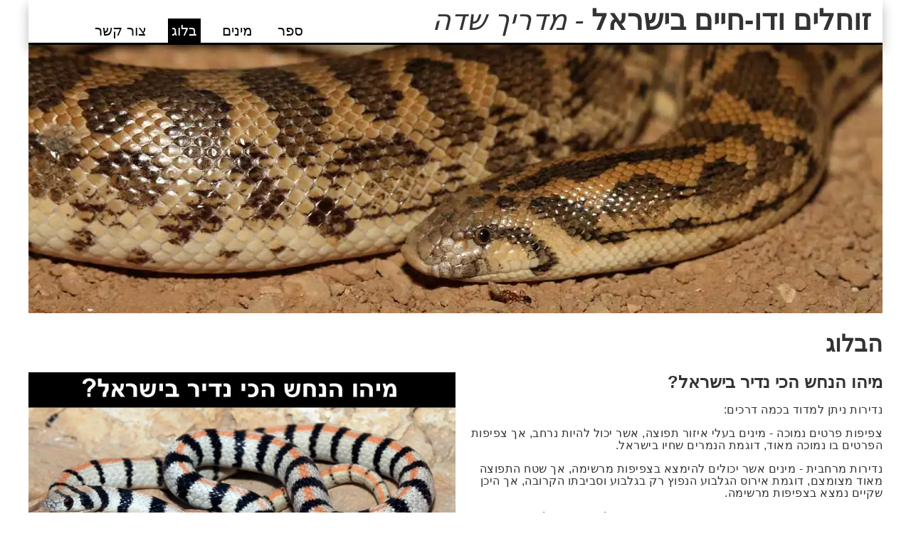

--- FILE ---
content_type: text/html
request_url: https://reptilesandamphibiansofisrael.com/blog_post/16
body_size: 2946
content:
<!DOCTYPE HTML>



<!--<html xmlns="http://www.w3.org/1999/xhtml" itemscope itemtype="http://schema.org/Product">-->
<html dir="rtl" lang="he">
	<head>
		<meta name="viewport" content="width=device-width, initial-scale=1">
		<meta name="robots" content="index, follow" />
		<meta name="googlebot" content="index, follow" />
		<meta name="rating" content="safe for kids" />
		<meta name="geo.region" content="ISO 3166-2:IL">

		<meta name="description" content="ניתן למדוד "נדירות" בדרכים שונות, אך מי מתוך למעלה מ-40 מיני הנחשים בישראל נחשב לנדיר ביותר?" />
		<meta name="keywords" content="זוחלים, דו-חיים, נחשים, לטאות, צבים, צפרדעים, קרפדות, סלמנדרה, ארסי, ארסיים, עקבות" />
		
		<title>זוחלים ודו-חיים בישראל: מיהו הנחש הכי נדיר בישראל?</title>
				

		<!--Facebook Metadata-->
		<meta property="og:url" content="https://reptilesandamphibiansofisrael.com/blog_post/16">
		<meta property="og:type" content="website">
		<meta property="og:title" content="מיהו הנחש הכי נדיר בישראל?">
		<meta property="og:image" content="https://reptilesandamphibiansofisrael.com/images/blog_posts/blog_post_image_16.webp">
		<meta property="og:image:alt" content="זוחלים ודו-חיים בישראל - מדריך שדה | עטיפה קדמית">
		<meta property="og:description" content="ניתן למדוד "נדירות" בדרכים שונות, אך מי מתוך למעלה מ-40 מיני הנחשים בישראל נחשב לנדיר ביותר?">
		<meta property="og:site_name" content="זוחלים ודו-חיים בישראל - מדריך שדה">
		<meta property="og:locale" content="he_IL">
		<meta property="article:author" content="">
		
		<!--Twitter Metadata-->
		<meta name="twitter:card" content="summary">
		<meta name="twitter:url" content="https://reptilesandamphibiansofisrael.com/blog_post/16">
		<meta name="twitter:title" content="מיהו הנחש הכי נדיר בישראל?">
		<meta name="twitter:description" content="ניתן למדוד "נדירות" בדרכים שונות, אך מי מתוך למעלה מ-40 מיני הנחשים בישראל נחשב לנדיר ביותר?">
		<meta name="twitter:image" content="https://reptilesandamphibiansofisrael.com/images/blog_posts/blog_post_image_16.webp">
		<meta name="twitter:image:alt" content="זוחלים ודו-חיים בישראל - מדריך שדה | עטיפה קדמית">
		
		<link rel="icon" type="image/png" href="https://reptilesandamphibiansofisrael.com/favicon.png" />
		
		<link rel="stylesheet" href="https://reptilesandamphibiansofisrael.com/blog_post_style.css" type="text/css" media="screen" />		

		
<!-- Global site tag (gtag.js) - Google Analytics -->
<script async src="https://www.googletagmanager.com/gtag/js?id=G-P68TZXJXV8"></script>
<script>
  window.dataLayer = window.dataLayer || [];
  function gtag(){dataLayer.push(arguments);}
  gtag('js', new Date());
  gtag('config', 'G-P68TZXJXV8');
</script>
		
		<script type="application/ld+json">
		{
		  "@context": "https://schema.org",
		  "@type": "NewsArticle",
		  "headline": "מיהו הנחש הכי נדיר בישראל?",
		  "image": [
			"https://reptilesandamphibiansofisrael.com/images/blog_posts/blog_post_image_16.webp"
		   ],
		  "datePublished": " 2018-08-12 09:00:00",
		  "author": [{
			  "@type": "Organization",
			  "name": "זוחלים ודו-חיים בישראל - מדריך שדה",
			  "url": ""https://reptilesandamphibiansofisrael.com/"
			}]
		}
		</script>		
		
		<script>
			// When the user scrolls the page, execute myFunction
			window.onscroll = function() {myFunction()};

			// Get the header
			var header = document.getElementById("myHeader");

			// Get the offset position of the navbar
			var sticky = header.offsetTop;

			// Add the sticky class to the header when you reach its scroll position. Remove "sticky" when you leave the scroll position
			function myFunction() {
			  if (window.pageYOffset > sticky) {
				header.classList.add("sticky");
			  } else {
				header.classList.remove("sticky");
			  }
			}
		</script>		
		
	</head>
	<body>
		<div class="header" id="myHeader">
			<h2><a href="https://reptilesandamphibiansofisrael.com/"><strong>זוחלים ודו-חיים בישראל</strong> - מדריך שדה</a></h2>
			<div class="headerButtons">
				<div class="headerButton">
					<a href="https://reptilesandamphibiansofisrael.com/">ספר</a>
				</div>
				<div class="headerButton">
					<a href="https://reptilesandamphibiansofisrael.com/species">מינים</a>
				</div>				
				<div class="headerButtonSelected">
					<a href="https://reptilesandamphibiansofisrael.com/blog">בלוג</a>
				</div>
				<div class="headerButton">
					<a href="https://reptilesandamphibiansofisrael.com/contact">צור קשר</a>
				</div>
			</div>
		</div>
		<div class="body">
			
			<div class="heroImage">
				<img src="https://reptilesandamphibiansofisrael.com/images/hero_images/hero_image_8.webp" alt="חנק" />			</div>
			
			<h1 style="text-align:right;margin-top:20px"><a href="https://reptilesandamphibiansofisrael.com/blog">הבלוג</a></h1>
			
			<div id="blog_post">
				<div id="post_text">
					<h2>מיהו הנחש הכי נדיר בישראל?</h2>
										<p>נדירות ניתן למדוד בכמה דרכים: </p>

<p>צפיפות פרטים נמוכה - מינים בעלי איזור תפוצה, אשר יכול להיות נרחב, אך צפיפות הפרטים בו נמוכה מאוד, דוגמת הנמרים שחיו בישראל. </p>

<p>נדירות מרחבית - מינים אשר יכולים להימצא בצפיפות מרשימה, אך שטח התפוצה מאוד מצומצם, דוגמת אירוס הגלבוע הנפוץ רק בגלבוע וסביבתו הקרובה, אך היכן שקיים נמצא בצפיפות מרשימה.</p>

<p>נדירות בזמן - מינים אשר נדירים בזמן, כגון מיני ציקדות (חרק מעופף) אשר מגיחים במספרים אדירים, אך רק אחת ל-13 שנים. נדירות בזמן פחות רלוונטית לנחשים בישראל. </p>

<p>מידת הסיכון להכחדה והגורמים המאיימים על קיום המין משתנים בהתאם לסוג הנדירות. ככל שמין עונה ליותר קריטריונים של נדירות, כך חשוף יותר להכחדה. </p>

<p>בישראל מספר מיני נחשים המוגדרים בספרות כ"נדירים", על המינים הנדירים נמנים זעמן סיני, זעמן יפיפה, ארבע-קו מצרי, צפע חרמון ושני מיני הכרכנים המאכלסים את מרומי החרמון. </p>

<p>מבחינת צפיפות פרטים נמוכה, זעמן סיני הוא המוביל בנדירותו. תפוצתו הרחבה כוללת את מירב מדבר יהודה והנגב אך התצפיות בו נדירות מאוד. </p>

<p>לאור האמור הזעמן סיני נחשב ל"גביע הקדוש" של חובבי הזוחלים בישראל. </p>

<p>את מספר התצפיות הממוצע בשנה בישראל ניתן לספור על כף יד אחת. </p>

<p>בתמונה זעמן סיני שנמצא לפנות ערב באזור דרום מדבר יהודה.</p>				</div>
				
				<div id="post_image">
					<img src="https://reptilesandamphibiansofisrael.com/images/blog_posts/blog_post_image_16.webp" alt="מיהו הנחש הכי נדיר בישראל?"  style="width:600px; height:314px"/>
				</div>
			</div>
			
			<h2 style="border-bottom:2px solid #ccc; margin-top:30px;clear:both;">עוד מהבלוג...</h2>
			
			<div id="posts_grid">
			<div class="blog_post">
								<a href="https://reptilesandamphibiansofisrael.com/blog_post/17"><img class="blog_post_img" src="https://reptilesandamphibiansofisrael.com/images/blog_posts/blog_post_thumb_17.webp" alt="מה לעשות במקרה של הכשה?" loading="lazy"/></a>
								<h4 class="blog_post_title"><a href="https://reptilesandamphibiansofisrael.com/blog_post/17">מה לעשות במקרה של הכשה?</a></h4>
							</div><div class="blog_post">
								<a href="https://reptilesandamphibiansofisrael.com/blog_post/23"><img class="blog_post_img" src="https://reptilesandamphibiansofisrael.com/images/blog_posts/blog_post_thumb_23.webp" alt="מה זה בעצם נסיוב?" loading="lazy"/></a>
								<h4 class="blog_post_title"><a href="https://reptilesandamphibiansofisrael.com/blog_post/23">מה זה בעצם נסיוב?</a></h4>
							</div><div class="blog_post">
								<a href="https://reptilesandamphibiansofisrael.com/blog_post/10"><img class="blog_post_img" src="https://reptilesandamphibiansofisrael.com/images/blog_posts/blog_post_thumb_10.webp" alt="ארסי, תת-ארסי או לא ארסי" loading="lazy"/></a>
								<h4 class="blog_post_title"><a href="https://reptilesandamphibiansofisrael.com/blog_post/10">ארסי, תת-ארסי או לא ארסי</a></h4>
							</div><div class="blog_post">
								<a href="https://reptilesandamphibiansofisrael.com/blog_post/20"><img class="blog_post_img" src="https://reptilesandamphibiansofisrael.com/images/blog_posts/blog_post_thumb_20.webp" alt="פולש בדם קר" loading="lazy"/></a>
								<h4 class="blog_post_title"><a href="https://reptilesandamphibiansofisrael.com/blog_post/20">פולש בדם קר</a></h4>
							</div>			</div>
			
			<div style="display:block; clear:both ">&nbsp;</div>
			
			<div id="book_promotion">
				<p>רוצים ללמוד עוד על זוחלים ודו-חיים בישראל?</p>
				<button type="button" onclick="window.location.href='https://reptilesandamphibiansofisrael.com/'">מידע על הספר</button>
			</div>				
			
			<div id="footer">&copy; כל הזכויות שמורות לכותבי הספר (2012)</div>
			
		</div>
	</body>
</html>



--- FILE ---
content_type: text/css
request_url: https://reptilesandamphibiansofisrael.com/blog_post_style.css
body_size: 1195
content:
body {
	font-family: Tahoma, Verdana, Arial, Helvetica, sans-serif;
	text-align:center;
	margin:0px auto;
	width:100%;
	display:block;
	direction:rtl;
	text-align:right;
	overflow-x: hidden;
}
/* Style the header */
.header {
	position: fixed;
	width: 1168px;
	height: 60px;
	margin: 0px auto; /* Will not center vertically and won't work in IE6/7. */
	left: 0;
	top: 0;
	right: 0;
	padding: 0px 16px;
	background: #fff;
	color: #333;
	border:0px solid black;
	border-bottom: 3px solid black;
	z-index:10;
	box-shadow: 0 8px 15px 0 rgba(20,20,20,0.3), 0 0px 0px 0 rgba(50,50,50,0.30);
}

.header h2 {
	font-weight:normal;
	font-style: italic;
	text-align: right;
	float:right;
	display:inline;
	margin:5px 0px 0px 0px;
	padding:0px;
	font-size: 40px;
}

.header h2 a {
	text-decoration:none;
	color:#333;
}

.header h2 strong{
	
	font-weight:bold;
	font-style: normal;
}

.headerButtons {
	float:left;
	display:inline;
	width:400px;
	font-size:20px;
	margin:31px 10px 0px 0px;
}

.headerButton {
		float:right;
		display:inline;
		margin:-5px 25px 0px 0px;
		padding:5px 5px 5px 5px;

		text-decoration:none;
		background-color:#fff;
		color:#000;
}

.headerButtonSelected {
		float:right;
		display:inline;
		margin:-5px 25px 0px 0px;
		padding:5px 5px 5px 5px;
		
		text-decoration:none;
		background-color:#000;
		color:#fff;
}

.headerButton:hover {
	text-decoration:underline;
	cursor:pointer;
}

.headerButton a {
	color:#000;
	text-decoration:none;
}

.headerButtonSelected:hover {
	cursor:pointer;
}

.headerButtonSelected a {
	color:#fff;
	text-decoration:none;
}

.body {
	width:1200px;
	margin: 40px auto 0px auto; /* Will not center vertically and won't work in IE6/7. */

}

.heroImage {
	margin:0px;
	padding:0px;
}

.heroImage img {
	width:1200px;
	height:400px;
	border:none;
	z-index:-1;
}

h1 a:link, h1 a:visited, h1 a:active, h1 a:hover {
	text-decoration: none;
	color: #333;
}

#blog_post {

}

#post_text {
	float:right;
	width:580px;
	margin-left:20px;
}

#post_text h2 {
	margin:0px;
	padding:0px;
	color:#333;
}

#post_text p {
	color:#333;
	letter-spacing:0.5px;
	line-height:110%;
}

#post_image {
	float:right;
}

#post_image img {
	#width:600px;
	margin-bottom:30px;
}


#posts_grid {
	margin:0px 0px 0px 0px;
}

.blog_post {
	width:236px;
	height:350px;
	margin:15px 32px;
	float:right;
}

h4 a {
	color:#333;
	text-decoration:none;
}

h4 a:hover {
	text-decoration:underline;
	cursor:pointer;
	
}


.blog_post_img {
	border:3px solid #333;
}

.blog_post_title {
	font-size:16px;
	font-weight:bold;
	margin:10px 0px 6px 0px;
}

.blog_post_excerpt {
	margin:6px 0px;
	font-size:13px;
}

.blog_post_link {
	margin:5px 0px;
}

.blog_post_link a {
	text-decoration:none;
	font-size:13px;
	color:#0077ff;
}	

.blog_post_link a:hover {
	text-decoration:underline;
}	


#book_promotion {
	display:block;
	height:75px;
	width:1180px;
	text-align:center;
	background-color:#eeeeee;
	border-radius: 8px;
	padding:10px;
	margin:20px 0px;
	

}

#book_promotion p {
	font-size:13pt;
	font-weight:bold;
	margin-left:20px;
	display:inline;
}

#book_promotion button {
	font-size:13pt;
	margin:10px auto;
	text-align:center;	
	background-color: #ffab40; /* Green */
	border:3px solid #dd8b20;
	color: white;
	padding: 15px;
	text-align: center;
	text-decoration: none;
	display: inline-block;
	border-radius: 8px;
	transition-duration: 0.4s;
	font-weight:bold;
	letter-spacing:0.5px;
	margin:10px 0px 0px 0px;
	box-shadow: 0 5px 10px 0 rgba(50,50,50,0.24), 0 5px 15px 0 rgba(50,50,50,0.30);	
	display:inline;
	
}

#book_promotion button:hover {
	color: white;
	background-color: #ef9b30; /* Green */
	border:3px solid #cd7b10;
	cursor:pointer;
	text-decoration:underline;
}

#footer {
	clear:both;
	background-color:black;
	color:white;
	width:1200px;
	margin:20px 0px;
	padding:3px 0px;
	text-align:center;
}

a img {
	border:none;
}